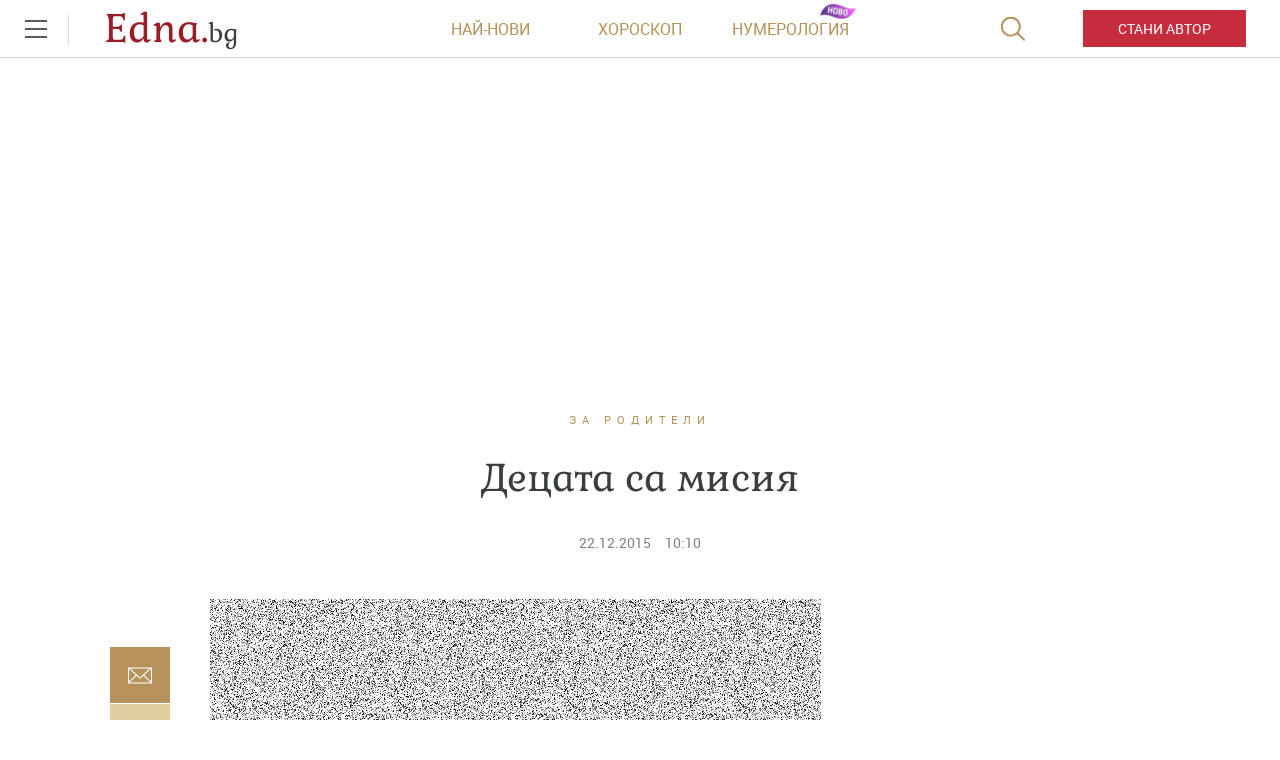

--- FILE ---
content_type: text/html; charset=utf-8
request_url: https://www.google.com/recaptcha/api2/aframe
body_size: 265
content:
<!DOCTYPE HTML><html><head><meta http-equiv="content-type" content="text/html; charset=UTF-8"></head><body><script nonce="9Qy3NjeaFly3Ewwx0Li1HQ">/** Anti-fraud and anti-abuse applications only. See google.com/recaptcha */ try{var clients={'sodar':'https://pagead2.googlesyndication.com/pagead/sodar?'};window.addEventListener("message",function(a){try{if(a.source===window.parent){var b=JSON.parse(a.data);var c=clients[b['id']];if(c){var d=document.createElement('img');d.src=c+b['params']+'&rc='+(localStorage.getItem("rc::a")?sessionStorage.getItem("rc::b"):"");window.document.body.appendChild(d);sessionStorage.setItem("rc::e",parseInt(sessionStorage.getItem("rc::e")||0)+1);localStorage.setItem("rc::h",'1769120002120');}}}catch(b){}});window.parent.postMessage("_grecaptcha_ready", "*");}catch(b){}</script></body></html>

--- FILE ---
content_type: text/javascript; charset=utf-8
request_url: https://b.grabo.bg/netinfo/special/edna_in_article.php?affid=44431&r=7132&city=&hometown=&count=
body_size: 2131
content:
(function(){
	var html = '';
			html += ' \
                <a class="" href="https://b.grabo.bg/click.php?it=1769119997&affid=44431&affid2=5&banner_id=462&url=https%3A%2F%2Fgrabo.bg%2F07hdrq%3Faffid%3D44431%26affid2%3D5%26utm_source%3Dbanner" target="_blank"> \
                    <figure class="gradient"> \
                        <div class="card-img"> \
                            <span class="gr-black"></span> \
                            <img class="lazy" data-original="https://imgrabo.com/pics/deals/cached/_167x101/e/dealimg-ef6cd7b9db74799ae68bfb2264e69d60.jpg" src="https://imgrabo.com/pics/deals/cached/_167x101/e/dealimg-ef6cd7b9db74799ae68bfb2264e69d60.jpg" alt="За лице и тяло - Skin Care ND" title="За лице и тяло - Skin Care ND" style=""> \
                        </div> \
                    </figure> \
                </a> \
                <figcaption> \
                    <span class="category-label-other-site"> \
                        <a href="https://grabo.bg/" target="_blank" class="link">grabo.bg</a> \
                    </span> \
                    <a class="" href="https://b.grabo.bg/click.php?it=1769119997&affid=44431&affid2=5&banner_id=462&url=https%3A%2F%2Fgrabo.bg%2F07hdrq%3Faffid%3D44431%26affid2%3D5%26utm_source%3Dbanner" target="_blank"> \
                        <h2>За лице и тяло - Skin Care ND</h2> \
                        <div style="display: flex;column-gap: 5px;"> \
						<p class="list_article_text"> \
							Цена: \
							 \
         \
             \
				<div> \
					<span style="color:#098E08;">43.46 €</span> \
					<span style="color:#999; background:url(//imgrabo.com/design/site/djazga.png) no-repeat 0 5px;">86.92 €</span><br> \
					<span style="color:#098E08;">85.00 лв</span> \
					<span style="color:#999; background:url(//imgrabo.com/design/site/djazga.png) no-repeat 0 5px;">170.00 лв</span> \
				</div> \
             \
         \
 	 \
     \
						</p> \
						</div> \
                    </a> \
                </figcaption> \
		';
		$("#grabo_b462").html(html);
	$("#grabo_b462").addClass("card");
})();

--- FILE ---
content_type: application/javascript; charset=utf-8
request_url: https://fundingchoicesmessages.google.com/f/AGSKWxWS10lg2sjia4Wu4GCawws0wdIryUAl_-nRhwiznaG-3YxfZDe9G2SLzQNiHqPUvibKtOWrukPl3qMsFT_BpfMFk9qevoX_IjVM0kOxHDC5oIqrjbdWZTtwVv91gjR6kwip9Kgk6cSpv3LSgOwztrw_51L_Cuo3tNOxHIm6yz1q3HZOYb0DDhr1_Uqg/_/adsense_/tools/ad./controller/ad-/content_ad.-sticky-ad-
body_size: -1289
content:
window['f3d44601-00b0-44c6-935c-cbda4ea71db4'] = true;

--- FILE ---
content_type: image/svg+xml
request_url: https://m.netinfo.bg/edna/img/zodiac/libra.svg
body_size: 1012
content:
<svg xmlns="http://www.w3.org/2000/svg" xmlns:xlink="http://www.w3.org/1999/xlink" width="90.333" height="92.447" viewBox="0 0 90.333 92.447"><path fill="#1E1E1E" d="M40.1 13.1c-.247-5.51 1.135-7.923 5.07-7.898 4.01.024 5.504 2.78 4.9 7.916l34.6 14.253c-.728.26-1.87.79-3.072 1.063-1.384.313-2.82.396-5.087.69 4.028 10.192 7.93 19.676 11.462 29.297.758 2.063.87 4.895.074 6.89-1.89 4.726-5.86 7.02-10.998 7.225-5.137.204-9.066-1.898-11.72-6.227-1.628-2.65-1.814-5.114-.354-8.36 4.15-9.228 7.596-18.772 11.635-28.994-6.917-2.642-13.43-5.42-20.163-7.473-1.487-.453-4.53 1.18-5.487 2.71-1.416 2.265-2.178 5.287-2.225 8.004-.197 11.32-.08 22.65.03 33.974.073 7.343 2.307 13.402 9.924 16.295 1.103.42 1.728 2.093 2.575 3.186-1.065.674-2.12 1.914-3.2 1.934-8.635.15-17.277.146-25.913-.028-1.033-.02-2.04-1.34-3.06-2.055.762-.983 1.33-2.513 2.318-2.87 8.163-2.938 10.147-9.428 10.18-17.113.048-10.99.067-21.982.086-32.977 0-.83-.063-1.667-.17-2.49-1.09-8.347-4.358-10.462-12.18-7.587-4.367 1.604-8.456 4.144-12.922 5.236-3.542.866-7.467.173-12.064.173C16.8 22.723 28.1 18.056 40.1 13.1zm27.084 46.24c3.21.194 5.3.428 7.395.432 13.565.02 11.548.693 7.283-10.85-1.438-3.89-5.265-13.347-5.265-13.347S70.2 51.54 67.184 59.34zM13.894 28s8.648 22.686 12.52 32.38c.426 1.067.015 2.643-.4 3.847-1.698 4.916-6.11 8.07-11.35 8.31-5.704.26-10.533-2.272-12.427-7.313-.757-2.015-.6-4.804.148-6.873 2.768-7.658 5.944-15.17 8.992-22.725.596-1.478 2.518-7.624 2.518-7.624zm-9.58 31.792c5.848 0 10.29-.026 14.733.008 3.508.03 3.656.53 3.656.53l-8.396-26.668S7.54 51.497 4.315 59.792z"/><defs><path id="a" d="M40.1 13.1c-.247-5.51 1.135-7.923 5.07-7.898 4.01.024 5.504 2.78 4.9 7.916l34.6 14.253c-.728.26-1.87.79-3.072 1.063-1.384.313-2.82.396-5.087.69 4.028 10.192 7.93 19.676 11.462 29.297.758 2.063.87 4.895.074 6.89-1.89 4.726-5.86 7.02-10.998 7.225-5.137.204-9.066-1.898-11.72-6.227-1.628-2.65-1.814-5.114-.354-8.36 4.15-9.228 7.596-18.772 11.635-28.994-6.917-2.642-13.43-5.42-20.163-7.473-1.487-.453-4.53 1.18-5.487 2.71-1.416 2.265-2.178 5.287-2.225 8.004-.197 11.32-.08 22.65.03 33.974.073 7.343 2.307 13.402 9.924 16.295 1.103.42 1.728 2.093 2.575 3.186-1.065.674-2.12 1.914-3.2 1.934-8.635.15-17.277.146-25.913-.028-1.033-.02-2.04-1.34-3.06-2.055.762-.983 1.33-2.513 2.318-2.87 8.163-2.938 10.147-9.428 10.18-17.113.048-10.99.067-21.982.086-32.977 0-.83-.063-1.667-.17-2.49-1.09-8.347-4.358-10.462-12.18-7.587-4.367 1.604-8.456 4.144-12.922 5.236-3.542.866-7.467.173-12.064.173C16.8 22.723 28.1 18.056 40.1 13.1zm27.084 46.24c3.21.194 5.3.428 7.395.432 13.565.02 11.548.693 7.283-10.85-1.438-3.89-5.265-13.347-5.265-13.347S70.2 51.54 67.184 59.34zM13.894 28s8.648 22.686 12.52 32.38c.426 1.067.015 2.643-.4 3.847-1.698 4.916-6.11 8.07-11.35 8.31-5.704.26-10.533-2.272-12.427-7.313-.757-2.015-.6-4.804.148-6.873 2.768-7.658 5.944-15.17 8.992-22.725.596-1.478 2.518-7.624 2.518-7.624zm-9.58 31.792c5.848 0 10.29-.026 14.733.008 3.508.03 3.656.53 3.656.53l-8.396-26.668S7.54 51.497 4.315 59.792z"/></defs><clipPath id="b"><use xlink:href="#a" overflow="visible"/></clipPath><path clip-path="url(#b)" fill="#9B1B26" d="M59.833 58.947H89.5s1.5 9.5 0 12-16.5 6-17 5.833-12.833-6-12.667-6.5 0-11.333 0-11.333zm-59 11.333c-.166.5 12.167 6.334 12.667 6.5s15.5-3.333 17-5.833 1.292-10.708 1.292-10.708L17.5 59.363S.792 59.49.292 59.49c0 0 .708 10.29.54 10.79z"/></svg>